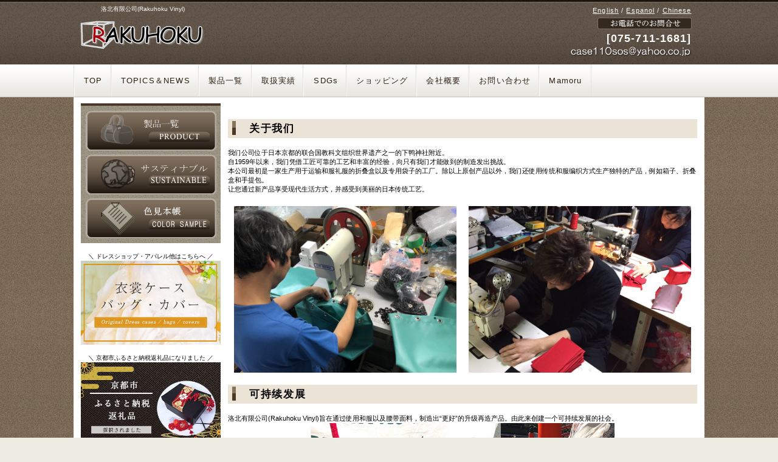

--- FILE ---
content_type: text/html
request_url: https://rakuhoku.co.jp/chi.html
body_size: 3746
content:
<!DOCTYPE HTML PUBLIC "-//W3C//DTD HTML 4.01 Transitional//EN" "http://www.w3.org/TR/html4/loose.dtd">
<html lang="ja">

<head>
    <meta http-equiv="Content-Type" content="text/html; charset=Shift_JIS">
    <meta http-equiv="Content-Style-Type" content="text/css">
    <meta http-equiv="Content-Script-Type" content="text/javascript">
    <meta name="viewport" content="width=device-width, initial-scale=1">
    <meta name="format-detection" content="telephone=no">
    <meta name="GENERATOR" content="JustSystems Homepage Builder Version 21.0.1.0 for Windows">
    <title>洛北有限公司(Rakuhoku Vinyl)</title>
    <meta name="description" content="We have started as a contractor for a dress carrying case for Kimonos. and now we are producing original carrying cases, tote bags and other unique items using the traditional kimono fabric.">
    <link rel="stylesheet" href="hpbparts.css" type="text/css" id="hpbparts">
    <link rel="stylesheet" href="container_1H1_2c_spec.css" type="text/css" id="hpbcontainer">
    <link rel="stylesheet" href="main_1H1_2c.css" type="text/css" id="hpbmain">
    <link rel="stylesheet" href="user.css" type="text/css" id="hpbuser">
    <script src="https://kit.fontawesome.com/d76029ce5f.js" crossorigin="anonymous"></script>
    <script type="text/javascript" src="jquery.min.js">
        <!-- hpbiptitle jQuery library 
        -->
    </script>
    <script type="text/javascript" src="move-mainnav.js">
        hpb - move - mainnav - js

    </script>
</head>

<body id="hpb-template-01-34-02" class="hpb-layoutset-02 hpb-responsive">
    <div id="hpb-skip"><a href="#hpb-title"></a></div>
    <!-- container -->
    <div id="hpb-container">
        <!-- header -->
        <div id="hpb-header">
            <div id="hpb-headerMain">
                <h1>洛北有限公司(Rakuhoku Vinyl)</h1>
            </div>
            <div id="hpb-headerLogo"><a href="index.html">洛北有限公司(Rakuhoku Vinyl)</a></div>
            <div id="hpb-headerExtra1">
                <div class="selectLang-wrapper">
                    <a href="en.html">English</a> /
                    <a href="esp.html">Espanol</a> /
                    <a href="chi.html">Chinese</a>
                </div>
                <p class="tel"><span>TEL. </span>
                    <font size="+1"><a href="tel:0757111681">[075-711-1681]</a></font>
                </p>
                <p class="address"><a href="mailto:case110sos@yahoo.co.jp"><img src="MailAdressSiro.png" width="200" height="17" border="0" alt="洛北ビニール"></a></p>
            </div>
        </div>
        <!-- header end -->
        <!-- inner -->
        <div class="back-img">
            <div id="hpb-inner">
                <!-- wrapper -->
                <div id="hpb-wrapper">
                    <!-- main -->
                    <div id="hpb-main">
                        <!-- news -->
                        <div id="news">
                            <h3>&#20851;于我&#20204;</h3>
                            <div>&#25105;&#20204;&#20844;&#21496;&#20301;&#20110;&#26085;&#26412;&#20140;&#37117;&#30340;&#32852;&#21512;&#22269;&#25945;&#31185;&#25991;&#32452;&#32455;&#19990;&#30028;&#36951;&#20135;&#20043;&#19968;&#30340;&#19979;&#40493;&#31070;&#31038;&#38468;&#36817;&#12290;<br>&#33258;1959&#24180;&#20197;&#26469;&#65292;&#25105;&#20204;&#20973;&#20511;&#24037;&#21280;&#21487;&#38752;&#30340;&#24037;&#33402;&#21644;&#20016;&#23500;&#30340;&#32463;&#39564;&#65292;&#21521;&#21482;&#26377;&#25105;&#20204;&#25165;&#33021;&#20570;&#21040;&#30340;&#21046;&#36896;&#21457;&#20986;&#25361;&#25112;&#12290;<br>&#26412;&#20844;&#21496;&#26368;&#21021;&#26159;&#19968;&#23478;&#29983;&#20135;&#29992;&#20110;&#36816;&#36755;&#21644;&#26381;&#31036;&#26381;&#30340;&#25240;&#21472;&#30418;&#20197;&#21450;&#19987;&#29992;&#34955;&#23376;&#30340;&#24037;&#21378;&#12290;&#38500;&#20197;&#19978;&#21407;&#21019;&#20135;&#21697;&#20197;&#22806;&#65292;&#25105;&#20204;&#36824;&#20351;&#29992;&#20256;&#32479;&#21644;&#26381;&#32534;&#32455;&#26041;&#24335;&#29983;&#20135;&#29420;&#29305;&#30340;&#20135;&#21697;&#65292;&#20363;&#22914;&#31665;&#23376;&#12289;&#25240;&#21472;&#30418;&#21644;&#25163;&#25552;&#21253;&#12290;<br>&#35753;&#24744;&#36890;&#36807;&#26032;&#20135;&#21697;&#20139;&#21463;&#29616;&#20195;&#29983;&#27963;&#26041;&#24335;&#65292;&#24182;&#24863;&#21463;&#21040;&#32654;&#20029;&#30340;&#26085;&#26412;&#20256;&#32479;&#24037;&#33402;&#12290;</div>
                            <div class="en-photo">
                                <div><img src="/en/en01.jpg"></div>
                                <div><img src="/en/en02.jpg"></div>
                            </div>

                            <h3 class="h3-products">&#21487;&#25345;&#32493;&#21457;&#23637;</h3>
                            <div>&#27931;&#21271;&#26377;&#38480;&#20844;&#21496;(Rakuhoku Vinyl)&#26088;&#22312;&#36890;&#36807;&#20351;&#29992;&#21644;&#26381;&#20197;&#21450;&#33136;&#24102;&#38754;&#26009;&#65292;&#21046;&#36896;&#20986;&#8220;&#26356;&#22909;&#8221;&#30340;&#21319;&#32423;&#20877;&#36896;&#20135;&#21697;&#12290;&#30001;&#27492;&#26469;&#21019;&#24314;&#19968;&#20010;&#21487;&#25345;&#32493;&#21457;&#23637;&#30340;&#31038;&#20250;&#12290;</div>

                            <div class="enImg-sus"><img src="/sdgs/sdgs_02_2022.jpg" alt="可持??展"></div>
                            <div class="enImg-sus"><img src="/sdgs/sdgs_03_2022.jpg" alt="可持??展"></div>
                            <hr>
                            <h3>&#20851;&#20110;&#22269;&#38469;&#36816;&#36755;</h3>
                            <div>&#30001;&#20110;COVID-19&#30340;&#24433;&#21709;&#65292;&#26576;&#20123;&#22269;&#23478;/&#22320;&#21306;&#30340;&#22269;&#38469;&#36816;&#36755;&#26041;&#24335;&#25110;&#32773;&#20851;&#38381;&#65292;&#25110;&#32773;&#38750;&#24120;&#26377;&#38480;&#19988;&#25104;&#26412;&#39640;&#26114;&#12290;&#22240;&#27492;&#22312;&#36141;&#20080;&#21069;&#35831;&#32852;&#31995;&#25105;&#20204;&#65292;&#25105;&#20204;&#20250;&#21578;&#30693;&#24744;&#21040;&#24744;&#25152;&#22312;&#22269;&#23478;/&#22320;&#21306;&#30340;&#36816;&#36153;&#12290;<br><br><b>&#35831;&#27880;&#24847;:</b><br>&#24403;&#24744;&#36141;&#20080;&#30340;&#21830;&#21697;&#36816;&#24448;&#24744;&#25152;&#22312;&#30340;&#22269;&#23478;/&#22320;&#21306;&#26102;&#65292;&#24744;&#21487;&#33021;&#38656;&#35201;&#32564;&#32435;&#20851;&#31246;&#21644;&#25253;&#20851;&#36153;&#12290;&#36825;&#20123;&#39069;&#22806;&#36153;&#29992;&#21487;&#33021;&#38656;&#35201;&#32564;&#32435;&#32473;&#28023;&#20851;&#24403;&#23616;&#25110;&#22788;&#29702;&#36135;&#29289;&#30340;&#20107;&#19994;&#21333;&#20301;&#12290;</div>

                        </div>
                        <hr>
                        <div class="enContact-wrapper">
                            <div><a href="https://rakuhoku075.base.shop/categories/4685634" target="_blank">&#20135;&#21697;&#20171;&#32461;</a></div>
                            <div><a href="https://thebase.in/inquiry/rakuhoku075-base-shop" target="_blank">&#32852;&#31995;&#25105;&#20204;</a></div>
                        </div>
                        <div>地址：&#37038;&#32534;: 606-0867 3 SHIMOGAMO MORIGAMAE SAKYO-KU KYOTO-CTY, KYOTO JAPAN.</div>
                        <!-- news end -->
                    </div>
                    <!-- main end -->
                </div>
                <!-- wrapper end -->
                <!-- navi -->
                <div id="hpb-nav">
                    <h3 class="hpb-c-index">ナビゲーション</h3>
                    <ul>
                        <li id="nav-toppage"><a href="index.html"><span class="ja">TOP</span></a></li>

                        <li id="nav-news"><a href="index.html#TOPICS" target="_self"><span class="ja">TOPICS＆NEWS</span><span class="en">NEWS&amp;FAQ</span></a></li>

                        <li id="nav-service"><a href="news.html"><span class="ja">製品一覧</span><span class="en">SERVICE&amp;PRODUCTS</span></a></li>


                        <li id="nav-company"><a href="record.html"><span class="ja">取扱実績</span><span class="en">COMPANY</span></a></li>


                        <li id="nav-concept"><a href="concept.html"><span class="ja">SDGs</span><span class="en">CONCEPT</span></a></li>


                        <li id="nav-recruit"><a href="https://rakuhoku075.base.shop" target="_blank"><span class="ja">ショッピング</span><span class="en">RECRUIT</span></a></li>


                        <li id="nav-company"><a href="company.html"><span class="ja">会社概要</span><span class="en">COMPANY</span></a></li>


                        <li id="nav-contact"><a href="contact.html"><span class="ja">お問い合わせ</span><span class="en">CONTACT&nbsp;US</span></a></li>



                        <li id="nav-contact"><a href="http://www.mamoru-kyoto.com/" target="_blank"><span class="ja">Mamoru</span><span class="en">Mamoru</span></a></li>
                        <li id="nav-contact" class="pc-novisible"><a href="en.html"><span class="ja">English</span><span class="en">English</span></a></li>
                        <li id="nav-contact" class="pc-novisible"><a href="esp.html"><span class="ja">Espanol</span><span class="en">Espanol</span></a></li>


                    </ul>
                </div>

                <!-- navi end -->
                <!-- aside -->
                <div id="hpb-aside">
                    <h3 class="hpb-c-index">バナースペース</h3>
                    <div id="banner">
                        <ul>
                            <li><a href="news.html" id="banner-service">サービス／製品一覧</a>
                            <li><a href="concept.html" id="banner-recruit">採用情報</a>
                            <li><a href="privacy.html" id="banner-access">アクセス</a>
                        </ul>
                    </div>

                    <div class="side-mamoru">
                        ＼ ドレスショップ・アパレル他はこちらへ ／<br>
                        <a href="original-case.html"><img src="bnr_orijinalbag_2.jpg"></a>
                    </div>

                    <div class="side-mamoru">
                        ＼ 京都市ふるさと納税返礼品になりました ／<br>
                        <a href="record.html#furusato"><img src="bnr_furusato.jpg"></a>
                    </div>
                    <div id="companyinfo">
                        <h3>RAKUHOKU（洛北ビニール）</h3>

                        <p>【お問い合わせ先】<br>
                            平日９～１７時(土･日･祝除く)<br>
                            <br>
                            【TEL】:<br>
                            <font size="+3" style="font-size : 200%;"><b>075-711-1681</b></font><br>
                            <br>
                            【FAX】: 075-711-7303<br>
                            <br>
                            <img src="MailAdress.png" width="185" height="15" border="0">
                        </p>
                    </div>
                </div>
                <!-- aside end -->
            </div>
        </div>
        <!-- inner end -->
        <!-- footer -->
        <div id="hpb-footer">
            <div id="hpb-footerMain">

                <div class="footer-sns">
                    <ul>
                        <li><a href="https://twitter.com/rakuhoku_vinyl" target="_blank"><i class="fab fa-twitter"></i></a></li>
                        <li><a href="https://www.instagram.com/rakuhoku_case/?hl=ja" target="_blank"><i class="fab fa-instagram"></i></a></li>
                        <li><a href="https://www.facebook.com/rakuhokuvinyl" target="_blank"><i class="fab fa-facebook-square"></i></a></li>
                    </ul>
                </div>
                <p>copyright&copy;2020&nbsp;RAKUHOKU&nbsp;all&nbsp;rights&nbsp;reserved.</p>
            </div>
            <div id="hpb-footerExtra1">
                <h3 class="hpb-c-index">サブナビゲーション</h3>
                <ul>
                    <li>
                    <li><a href="law.html">特定商取引法に関する記述</a>
                </ul>
            </div>
        </div>
        <!-- footer end -->
    </div>
    <map name="yahoonews1" id="yahoonews1">
        <area href="#raberu-masuku" shape="rect" coords="44,376 269,580" alt="マスク収納ケースへ">
        <area alt="マスク収納ケースへ" href="#raberu-masuku" shape="rect" coords="417,465 527,496">
        <area alt="飛沫感染プロテクター" href="#raberu-himatu" shape="rect" coords="301,594 669,619">
        <area shape="default" nohref>
    </map><map name="sinbun7111" id="sinbun7111">
        <area href="#raberu-masuku" shape="rect" coords="71,57 415,340" alt="マスク収納ケースへ">
        <area href="#raberu-himatu" shape="rect" coords="54,347 416,603" alt="飛沫感染プロテクターへ">
        <area shape="default" nohref>
    </map>
    <script type="text/javascript" src="navigation.js">
        hpb - navigation - js

    </script>
</body>

</html>


--- FILE ---
content_type: text/css
request_url: https://rakuhoku.co.jp/container_1H1_2c_spec.css
body_size: 1819
content:
@charset "Shift_JIS";

/* 要素リセット */
body {
    margin: 0;
    padding: 0;
    text-align: center;
    font-size: 75%;
    font-family: 'メイリオ', Meiryo, 'ヒラギノ角ゴ Pro W3', 'Hiragino Kaku Gothic Pro', 'ＭＳ Ｐゴシック', 'Osaka', sans-serif;
    color: #000000;
    /* 標準文字色 */
    min-width: 960px;
}

/* Safari用ハック 文字サイズ調整 */
/*\*/
html:first-child body {
    font-size: 70%;
}

/* end */

img {
    border-top: 0;
    border-right: 0;
    border-bottom: 0;
    border-left: 0;
}

/*--------------------------------------------------------
  レイアウト設定
--------------------------------------------------------*/
#hpb-container {
    background-repeat: repeat-x;
    background-position: top left;
}

.hpb-layoutset-01 #hpb-container {
    background-image: url(headerBg_1H1_01.png);
}

.hpb-layoutset-02 #hpb-container {
    background-image: url(headerBg_1H1_02.png);
}

.back-img {
    background-image: url(content-back.png);
}

#hpb-header {
    height: 160px;
    overflow: hidden;
    width: 1035px;
    margin-left: auto;
    margin-right: auto;
}

#hpb-inner {
    position: relative;
    width: 1038px;
    margin-left: auto;
    margin-right: auto;
    background-color: #fff;
}

#hpb-wrapper {
    width: 785px;
    float: right;
    padding: 9px 9px 0 0;
}

#hpb-main {
    width: 772px;
    text-align: left;
    padding-bottom: 20px;
    padding-left: 10px;
}

.hpb-layoutset-01 #hpb-main {
    padding-top: 20px;
}

.hpb-layoutset-02 #hpb-main {
    padding-top: 10px;
}

#hpb-aside {
    width: 230px;
    float: left;
    text-align: left;
    padding-bottom: 20px;
    padding-top: 10px;
    padding-left: 12px;
    margin-top: -1px;
}

#hpb-footer {
    clear: both;
}


/*--------------------------------------------------------
  デザイン設定
--------------------------------------------------------*/
/* タイトル */

.hpb-layoutset-01 #hpb-title {
    width: 782px;
    height: 380px;
    text-indent: -9999px;
    overflow: hidden;
    background-position: top left;
    background-repeat: no-repeat;
}

.hpb-layoutset-02 #hpb-title {
    width: 699px;
    height: 113px;
    background-image: url(titleBg_1H1_02.png);
    background-position: top left;
    background-repeat: no-repeat;
    overflow: hidden;
}

.hpb-layoutset-02 #hpb-title2 {
    width: 699px;
    height: 113px;
    background-image: url(titleBg_1H1_1126.png);
    background-position: top left;
    background-repeat: no-repeat;
    overflow: hidden;
}

/* ナビゲーション */

#hpb-nav {
    width: 100%;
    position: absolute;
    top: -54px;
    left: 0;
}

#hpb-nav ul {
    margin-top: -1px;
    margin-right: auto;
    margin-bottom: 0;
    margin-left: auto;
    padding-top: 0;
    padding-right: 0;
    padding-left: 2px;
    padding-bottom: 0;
    list-style-type: none;
    text-align: left;
    width: 1038px;
    height: 53px;
    overflow: hidden;
    background-image: url(mainmenu_1H1.png);
    background-repeat: no-repeat;
    background-position: left top;
    letter-spacing: -0.4em;
}


#hpb-nav li {
    display: inline-block;
    font-size: 12px;
    letter-spacing: 0.1em;
    background-image: url(mainmenu_1H1.png);
    background-repeat: no-repeat;
    background-position: right top;
}

#hpb-nav li a {
    display: block;
    padding-left: 15px;
    padding-right: 15px;
    height: 53px;
    overflow: hidden;
    line-height: 53px;
    font-size: 1.1em;

}

#hpb-nav li a:hover {
    background-image: url(mainmenu_1H1_on.png);
    background-repeat: repeat-x;
    background-position: top left;
}

#contact .contact-form {
    height: 1100px;
    width: 100%;
}

#contact .contact-form iframe {
    border: none;
}

.cu-form-header__layout__title {
    margin-left: 10px !important;
}

.area-prev-faq-container {
    margin-left: 10px !important;
}

/*トップページ*/

.top-img-791-1 {
    position: relative;
    background-image: none;
    width: 791px;
}

.top-img-791-2 {
    width: 791px;
    position: absolute;
    left: 0px;
    top: -2px;
    text-indent: 0px;
}

/*SDGs*/
.sdgs-title {
    text-align: center;
    margin-top: 30px;
}

.sdgs-iconlist {
    padding-left: 30px;
    margin-top: 30px;
}

.sdgs-iconlist img {
    width: 100px;
}

.sdgs-lead {
    text-align: center;
    font-size: 18px;
}

.sdgs-activity-wrap {
    margin-top: 50px;
}

.sdgs-activity-wrap .sdgs-h3 {
    background-image: none !important;
    background-color: unset !important;
    border-bottom: 2px solid green;
    padding: 4px 10px 4px 10px !important;
}

.sdgs-activity-wrap .icons img {
    width: 100px;
}

.sdgs-activity-wrap .activity {
    margin-top: 30px;
    display: flex;
    border: 1px solid #ccc;
    padding: 20px;
}

.sdgs-activity-wrap .activity img {
    width: 350px;
}

.sdgs-activity-wrap .activity .text {
    padding: 20px;
}

@media screen and (max-width: 568px) {
    .sdgs-iconlist {
        padding-left: 0px;
        text-align: center;
    }

    .sdgs-activity-wrap .activity {
        margin-top: 30px;
        display: block;
        border: 1px solid #ccc;
        padding: 20px;
    }

    .sdgs-activity-wrap .activity img {
        width: 100%;
    }
}

/* =======================================================
  レスポンシブル設定
======================================================= */
@media screen and (max-width: 568px) {

    body {
        min-width: 100%;
    }

    /*--------------------------------------------------------
	  レイアウト設定
	--------------------------------------------------------*/
    #hpb-inner {
        background-image: none;
        width: 100%;
    }

    #hpb-wrapper {
        width: 100%;
        float: none;
        padding: 0;
    }

    #hpb-main {
        width: 96%;
        float: none;
        padding: 0;
        margin-left: auto;
        margin-right: auto;
    }

    .hpb-layoutset-01 #hpb-main {
        padding-top: 0px;
        margin-top: 0px;
    }

    .hpb-layoutset-02 #hpb-main {
        padding-top: 0;
    }

    #hpb-aside {
        width: 96%;
        float: none;
        padding-left: 0;
        padding-right: 0;
        padding-bottom: 10px;
        margin-left: auto;
        margin-right: auto;
    }

    .hpb-layoutset-01 #hpb-aside {
        padding-top: 0;
    }

    .hpb-layoutset-02 #hpb-aside {
        padding-top: 0;
    }


    /*--------------------------------------------------------
	  デザイン設定
	--------------------------------------------------------*/
    /* タイトル */
    .hpb-layoutset-01 #hpb-title {
        width: 100%;
        height: 50vw;
        overflow: hidden;
        background-size: contain;
        position: relative;
        top: 0;
        left: 0;
    }

    .hpb-layoutset-02 #hpb-title {
        width: 100%;
        background-size: cover;
        background-position: top right;
        position: relative;
        top: 0;
        left: 0;
        height: auto;
        background-color: #001f2f;

    }

    .hpb-layoutset-02 #hpb-title2 {
        width: 100%;
        background-size: cover;
        background-position: top right;
        position: relative;
        top: 0;
        left: 0;
        height: auto;
        background-color: #001f2f;
    }

    .hpb-layoutset-02 #hpb-title h2 {
        line-height: normal;
        padding: 11px 0px 3px 10px;
        font-size: 1.3em;
    }

    /* ナビゲーション */
    #hpb-nav {
        width: 100%;
        height: auto;
        overflow: hidden;
        position: relative;
        top: 0;
        left: 0;
        background-color: #1e150f;
    }

    #hpb-nav ul {
        width: 100%;
        display: none;
        height: auto;
        margin: 0;
        background-image: none;
    }

    #hpb-nav ul.toggled-on {
        display: block;
        padding-left: 0;
    }

    #hpb-nav li {
        display: block;
        background-image: none;
        border-bottom: 1px solid #c6c0bb;
    }

    #hpb-nav li a {
        display: block;
        padding-left: 10px;
        padding-right: 10px;
        padding-top: 10px;
        padding-bottom: 10px;
        height: auto;
        line-height: 1.4;
        background-image: url(mainmenu_1H1_02.png);
        background-repeat: repeat-x;
        background-position: bottom left;
    }

    #hpb-nav li a:hover {
        background-image: none;
        background-color: #584c40;
        color: #fff !important;
    }

    /*トップページ*/
    #toppage p.large {
        margin-bottom: 10px;
        margin-top: 0px;
    }

    #contact .contact-form {
        height: 1300px;
        width: 100%;
    }

    .top-img-791-1 {
        width: 100%;
    }

    .top-img-791-2 {
        width: 100%;
    }
}

/*------------------サービスページ2020/11/4追加-------------*/

.itemlist ul {
    display: flex;
    flex-wrap: wrap;
    margin-bottom: 60px !important;
}

.itemlist ul li {
    width: 25%;
    box-sizing: border-box;
    background-image: none !important;
}

@media screen and (max-width: 568px) {
    .itemlist ul li {
        width: 50%;
        box-sizing: border-box;
        background-image: none !important;
        padding-left: 5px !important;
        padding-right: 5px !important;
    }
}


--- FILE ---
content_type: text/css
request_url: https://rakuhoku.co.jp/main_1H1_2c.css
body_size: 5056
content:
@charset "Shift_JIS";

/*--------------------------------------------------------
  共通レイアウトパーツ設定
--------------------------------------------------------*/

body {
    background-color: #eeede4;
}

#hpb-container {
    margin-top: -1px;
}

#hpb-inner::after {
    content: ".";
    display: block;
    clear: both;
    height: 0;
    visibility: hidden;
}

/* ヘッダー内パーツ */


#hpb-header::after {
    content: ".";
    display: block;
    clear: both;
    height: 0;
    visibility: hidden;
}

#hpb-headerMain h1 {
    width: 960px;
    margin-top: 0;
    margin-bottom: 0;
    margin-left: auto;
    margin-right: auto;
    padding: 6px 0 6px 12px;
    color: #fff;
    text-align: left;
    font-weight: normal;
    line-height: 18px;
    font-size: 10px;

}

#hpb-headerLogo {
    width: 470px;
    float: left;
    margin-top: 2px;
    margin-left: auto;
    margin-right: auto;
}

#hpb-headerLogo a {
    display: block;
    margin-top: 0px;
    margin-right: 0;
    margin-bottom: 0px;
    margin-left: 5px;
    padding-top: 0;
    padding-right: 0;
    padding-bottom: 0;
    padding-left: 0;
    text-indent: -9999px;
    overflow: hidden;
    height: 51px;
    background-image: url(logo_1H1.png);
    background-position: top left;
    background-repeat: no-repeat;
}

#hpb-headerExtra1 {
    width: 470px;
    float: right;
    margin-top: -25px;
    margin-right: 10px;
    margin-left: auto;
    margin-right: auto;
    letter-spacing: 0.1em;
    padding-right: 20px;
    padding-top: 6px;
    color: #fff;
}

#hpb-headerExtra1 p.tel {
    /* 電話番号の文字設定 */
    margin-top: 0;
    margin-right: 0;
    margin-bottom: 0;
    margin-left: 0;
    padding-top: 6px;
    padding-right: 0;
    padding-bottom: 0;
    padding-left: 0;
    text-align: right;
    font-size: 1.4em;
    font-weight: bold;
    vertical-align: middle;
}

#hpb-headerExtra1 p.tel a {
    text-decoration: none;
    color: #fff;
}

#hpb-headerExtra1 p.tel a:hover {
    text-decoration: none;
}

#hpb-headerExtra1 p.tel span {
    /* 電話番号の「TEL」文字設定 */
    display: block;
    width: 155px;
    height: 19px;
    overflow: hidden;
    text-indent: -9999px;
    text-align: left;
    margin-right: 0px;
    margin-left: auto;
    margin-bottom: 3px;
    background-image: url(headerTel_1H1.png);
    background-position: top left;
    background-repeat: no-repeat;
}

#hpb-headerExtra1 p.address {
    /* 住所文字設定 */
    margin-top: 0;
    margin-right: 0;
    margin-bottom: 0;
    margin-left: 0;
    padding-top: 0;
    padding-right: 0;
    padding-bottom: 0;
    padding-left: 0;
    line-height: 1.2;
    text-align: right;
}

#hpb-headerExtra1 .selectLang-wrapper {
    text-align: right;
}

#hpb-headerExtra1 .selectLang-wrapper a {
    color: #fff;
}

@media screen and (max-width: 568px) {
    #hpb-headerExtra1 .selectLang-wrapper {
        display: none;
    }
}


/* フッター内パーツ */

#hpb-footer {
    border-top: 3px solid #4d3725;
    background-image: url(footerBg_1H1.png);
}

#hpb-footerMain {
    padding-top: 18px;
    padding-bottom: 18px;
    width: 930px;
    margin-left: auto;
    margin-right: auto;
    border-bottom: 1px solid #817164;
}

#hpb-footerMain p {
    /* コピーライト文字設定 */
    text-align: center;
    margin: 0;
    color: #fff;
}

#hpb-footerExtra1 {
    padding-top: 13px;
    padding-bottom: 23px;
    width: 100%;
}

#hpb-footerExtra1 ul {
    margin-top: 0;
    margin-right: auto;
    margin-bottom: 0;
    margin-left: auto;
    padding-top: 0;
    padding-right: 0;
    padding-bottom: 0;
    padding-left: 0;
    list-style-type: none;
    text-align: right;
    width: 960px;
}

#hpb-footerExtra1 li {
    /* フッターナビ設定 */
    display: inline;
    background-image: url(fpoint_1H1.png);
    background-position: left center;
    background-repeat: no-repeat;
    padding-left: 11px;
    padding-right: 15px;
    padding-top: 3px;
    padding-bottom: 3px;
    font-weight: normal;
}

#hpb-footerExtra1 a:link {
    text-decoration: underline;
    color: #fff;
}

#hpb-footerExtra1 a:visited {
    text-decoration: underline;
    color: #fff;
}

#hpb-footerExtra1 a:hover {
    text-decoration: underline;
}

#hpb-footerExtra1 a:active {
    text-decoration: underline;
}

/*--------------------------------------------------------
  ナビゲーションデザイン設定
--------------------------------------------------------*/

#hpb-nav li a {
    /* ナビゲーション文字設定 */
    font-weight: normal;
}

#hpb-nav li a:link {
    color: #2e1f10;
    text-decoration: none;
}

/* ナビゲーション文字色設定 */
#hpb-nav li a:visited {
    color: #2e1f10;
    text-decoration: none;
}

#hpb-nav li a:hover {
    color: #2e1f10;
    text-decoration: none;
}

#hpb-nav li a:active {
    color: #2e1f10;
    text-decoration: none;
}

#hpb-nav li span.en {
    display: none;
}

/*--------------------------------------------------------
  基本パーツデザイン設定
--------------------------------------------------------*/

/* リンク文字色 */
a:link {
    color: #000;
    text-decoration: underline;
}

a:visited {
    color: #000;
    text-decoration: underline;
}

a:hover {
    color: #666;
    text-decoration: none;
}

a:active {
    color: #666;
    text-decoration: none;
}

#hpb-skip {
    /* ヘッダースキップの非表示 */
    height: 1px;
    margin: 0;
    padding: 0;
    overflow: hidden;
    text-indent: -9999px;
}

p {
    margin-top: 0.5em;
    margin-bottom: 2em;
    padding-right: 20px;
    padding-left: 0.1em;
    line-height: 1.4;
    text-align: left;
}

p.large {
    font-weight: bold;
    color: #4d3725;
    font-size: 1.1em;
}

p.indent {
    padding-left: 25px;
}

.left {
    float: left;
}

img.left {
    margin-left: 14px;
}

.right {
    float: right;
}

img.right {
    margin-right: 24px;
}

hr {
    width: 100%;
    height: 1px;
    margin-top: 10px;
    margin-right: 24px;
    margin-bottom: 20px;
    margin-left: auto;
    padding-top: 0;
    padding-right: 0;
    padding-bottom: 0;
    padding-left: 0;
    clear: both;
    border-top-width: 1px;
    border-top-style: none;
    border-right-width: 1px;
    border-right-style: none;
    border-left-width: 1px;
    border-left-style: none;
    color: #ffffff;
    border-bottom-width: 1px;
    border-bottom-style: none;
}

.hpb-layoutset-02 h2 {
    padding-left: 33px;
    padding-top: 0px;
    padding-bottom: 0px;
    text-align: left;
    line-height: 88px;
    color: #fff;
    font-weight: normal;
    font-size: 1.6em;
    letter-spacing: 0.1em;
}

h2 span.en {
    display: none;
}

#hpb-wrapper h3 {
    font-size: 1.5em;
    font-weight: bold;
    letter-spacing: 0.1em;
    background-image: url(indexBg_1H1.png);
    background-repeat: no-repeat;
    background-position: left center;
    padding: 4px 10px 4px 35px;
    background-color: #ebe3d6;
}

h3.hpb-c-index {
    height: 1px;
    margin: 0;
    padding: 0;
    overflow: hidden;
    text-indent: -9999px;
    background: none;
}

h4 {
    margin-top: 0;
    margin-right: 24px;
    margin-bottom: 1em;
    margin-left: 0;
    padding-top: 5px;
    padding-right: 10px;
    padding-bottom: 5px;
    padding-left: 10px;
    text-align: left;
    font-size: 1.1em;
    line-height: 1.2;
    color: #412f1e;
    font-weight: bold;
}

h5 {
    margin-top: 0;
    margin-bottom: 10px;
    margin-left: 14px;
    margin-right: 14px;
    padding-top: 0;
    padding-right: 0px;
    padding-bottom: 5px;
    padding-left: 0px;
    text-align: left;
    font-size: 1.1em;
    line-height: 1.2;
    border-bottom-width: 2px;
    border-bottom-style: solid;
    border-bottom-color: #dedbd8;
}

table {
    margin-top: 5px;
    margin-right: auto;
    margin-bottom: 5px;
    margin-left: 10px;
    border-collapse: collapse;
    border-top-width: 1px;
    border-top-style: solid;
    border-top-color: #cfbb9b;
    border-left-width: 1px;
    border-left-style: solid;
    border-left-color: #cfbb9b;
    width: 90%;
}

table th {
    padding-top: 8px;
    padding-right: 15px;
    padding-bottom: 8px;
    padding-left: 8px;
    text-align: left;
    background-color: #ebe3d6;
    border-right-width: 1px;
    border-right-style: solid;
    border-right-color: #cfbb9b;
    border-bottom-width: 1px;
    border-bottom-style: solid;
    border-bottom-color: #cfbb9b;
}

table td {
    padding-top: 8px;
    padding-right: 15px;
    padding-bottom: 8px;
    padding-left: 8px;
    text-align: left;
    border-right-width: 1px;
    border-right-style: solid;
    border-right-color: #cfbb9b;
    border-bottom-width: 1px;
    border-bottom-style: solid;
    border-bottom-color: #cfbb9b;
}

/* フォームパーツ設定 */
input.button {
    margin-top: 15px;
    margin-right: auto;
    margin-bottom: 15px;
    margin-left: auto;
    padding: 10px;
}

textarea {
    width: 400px;
    height: 200px;
}

input.l {
    width: 400px;
}

input.m {
    width: 250px;
}

input.s {
    width: 150px;
}

#contact form {
    text-align: center;
}

#contact form h3 {
    text-align: left;
}

#contact form table {
    margin-left: auto;
}

/* メインコンテンツ内基本パーツ */

#hpb-main p {
    margin-left: 10px;
    margin-right: 10px;
}

#hpb-main ul {
    margin-top: 0;
    margin-right: 10px;
    margin-bottom: 0;
    margin-left: 10px;
    padding-top: 0;
    padding-right: 0;
    padding-bottom: 0;
    padding-left: 0;
    list-style-type: none;
}

#hpb-main ul li {
    text-align: left;
    line-height: 1.6;
    padding-top: 10px;
    padding-right: 15px;
    padding-bottom: 10px;
    padding-left: 20px;
    background-image: url(point_1H1.png);
    background-position: 7px 14px;
    background-repeat: no-repeat;
    border-bottom-width: 1px;
    border-bottom-style: solid;
    border-bottom-color: #dedbd8;
}

#hpb-main ul li img {
    width: 100%;
}

#hpb-main dl {
    margin-top: 0;
    margin-right: 15px;
    margin-bottom: 30px;
    margin-left: 10px;
    padding-top: 0;
    padding-right: 0;
    padding-bottom: 0;
    padding-left: 0;
}

#hpb-main dt {
    float: left;
    margin-top: 0;
    margin-right: 0;
    margin-bottom: 0;
    margin-left: 0;
    text-align: left;
    line-height: 16px;
    min-height: 16px;
    font-weight: normal;
    width: 140px !important;
    padding-top: 10px;
    padding-right: 0;
    padding-bottom: 10px;
    padding-left: 20px;
    background-image: url(point_1H1.png);
    background-position: 7px 14px;
    background-repeat: no-repeat;
}

#hpb-main dd {
    margin-top: 0;
    margin-right: 0;
    margin-bottom: 0;
    margin-left: 0;
    padding-top: 10px;
    padding-right: 10px;
    padding-bottom: 10px;
    text-align: left;
    line-height: 16px;
    min-height: 16px;
    padding-left: 165px;
    border-bottom-width: 1px;
    border-bottom-style: solid;
    border-bottom-color: #dedbd8;
}


#hpb-main dl::after {
    content: ".";
    clear: both;
    height: 0;
    display: block;
    visibility: hidden;
}

#hpb-main img.left {
    margin-top: 5px;
    margin-right: 20px;
    margin-bottom: 10px;
    float: left;
}

#hpb-main img.right {
    margin-top: 5px;
    margin-bottom: 10px;
    margin-left: 20px;
    float: right;
}

#pagetop {
    text-align: right;
}

#pagetop a {
    /* ページの先頭へのリンク設定 */
    background-image: url(returnTop_1H1.png);
    background-repeat: no-repeat;
    background-position: left center;
    padding: 10px 20px;
}

#pagetop a:link,
#pagetop a:visited {
    color: #000000;
    text-decoration: underline;
}

/* サイドブロック内パーツ */
#banner {
    border-top: 4px solid #4d3725;
    background-image: url(sideBg_1H1.png);
    padding: 8px 7px 2px 8px;
    margin-bottom: 6px;
}

#banner ul {
    margin-top: 0;
    margin-right: 0;
    margin-bottom: 0px;
    margin-left: 0;
    padding-top: 0;
    padding-right: 0;
    padding-bottom: 0;
    padding-left: 0;
    list-style-type: none;
}

#banner li {
    padding-bottom: 6px;
}

#banner li a {
    display: block;
    width: 215px;
    height: 66px;
    text-indent: -9999px;
    overflow: hidden;
}

#banner a#banner-service {
    /* 製品一覧バナー */
    background-image: url(banner_1H1_01.png);
    background-position: top left;
    background-repeat: no-repeat;
}

#banner a#banner-recruit {
    /* 採用情報バナー */
    background-image: url(banner_1H1_02.png);
    background-position: top left;
    background-repeat: no-repeat;
}

#banner a#banner-access {
    /* アクセスバナー */
    background-image: url(bannerMidori001.png);
    background-position: top left;
    background-repeat: no-repeat;
}

#hpb-inner #companyinfo {
    border-top: 4px solid #4d3725;
    background-image: url(sideBg_1H1.png);
    padding: 8px 7px 8px 8px;
    margin-bottom: 6px;
}

#hpb-inner #companyinfo h3 {
    color: #fff;
    padding-top: 0px;
    padding-bottom: 10px;
    padding-left: 5px;
    padding-right: 5px;
    margin: 0;
    font-size: 1em;
    text-align: center;
}

#hpb-inner #companyinfo p {
    margin-bottom: 0px;
    margin-top: 0;
    padding-top: 15px;
    padding-left: 15px;
    padding-right: 15px;
    padding-bottom: 15px;
    background-color: #fff;
}

#hpb-inner #companyinfo p + p {
    padding-top: 0;
}

/* トップページ デザイン定義 */

#toppage p.large {
    width: 617px;
    height: 32px;
    overflow: hidden;
    text-indent: -999em;
    background-image: url(toppage_1H1.png);
    background-repeat: no-repeat;
    background-position: top left;
    margin-left: 5px;
    margin-right: 0;
}

#toppage h3 {
    margin: 0;
}

#toppage h3 span.ja {
    display: none;
}

#toppage-topics,
#toppage-news {
    margin: 0 0 25px 0;
    background-image: url(top_indexBg_1H1.png);
    background-position: top left;
    background-repeat: no-repeat;
    min-height: 183px;
    padding: 2px;
}

#toppage-topics h3 {}

#hpb-main #toppage-topics hr {
    margin-bottom: 0px;
    padding-bottom: 0;
}

#hpb-main #toppage-topics ul {
    margin-bottom: 8px;
}

#hpb-main #toppage-topics li {}

#hpb-main #toppage-topics li:last-child {
    border: none;
}

#hpb-main #toppage-news dl {
    margin-bottom: 12px;
}

#hpb-main #toppage-news dt {
    width: 100px !important;
}

#hpb-main #toppage-news dd {
    padding-left: 120px;
}

#hpb-main #toppage-news dd:last-child {
    border: none;
}

#company {
    width: 700px;
}

#company .company-lead {
    margin-top: 20px;
    margin-bottom: 20px;
    font-size: 1.8em;
    line-height: 1.5em;
    font-family: Yu mincho;
}

#company .company-img {
    margin-bottom: 50px;
    text-align: center;
}

#company .company-img img {
    width: 80%;
}

#company .workshop-img {
    display: flex;

}

#company .workshop-img img {
    width: calc(100%/3);
    box-sizing: border-box;
    padding: 10px;
}

@media screen and (max-width: 568px) {
    #company .company-img img {
        width: 100%;
    }

    #company .workshop-img {
        flex-wrap: wrap;
    }

    #company .workshop-img img {
        width: 100%;
    }
}

#company .google-map {
    height: 0;
    overflow: hidden;
    padding-bottom: 56.25%;
    position: relative;
    margin-bottom: 20px;
}

#company .google-map iframe {
    position: absolute;
    left: 0;
    top: 0;
    height: 100%;
    width: 100%;
}

/* アクセスページ デザイン定義 */

#access h3 + img {
    margin-left: 10px;
    margin-bottom: 10px;
}

/* =======================================================
  レスポンシブル設定
======================================================= */
@media screen and (max-width: 568px) {

    /*--------------------------------------------------------
	  共通レイアウトパーツ設定
	--------------------------------------------------------*/
    .hpb-layoutset-01 #hpb-container,
    .hpb-layoutset-02 #hpb-container {
        width: 100%;
        background-image: url(headerBg_1H1_03.png);
        background-repeat: repeat;
        background-position: top left;
    }

    /* ヘッダー内パーツ */
    #hpb-header {
        width: 100%;
        padding-bottom: 10px;
        height: auto;
    }

    #hpb-headerLogo {
        width: 48%;
        float: left;
        padding-left: 0;
        margin-left: auto;
        margin-right: auto;
    }

    #hpb-headerMain {
        width: 100%;
    }

    #hpb-headerMain h1 {
        margin-left: 0;
        padding-left: 5px;
        padding-right: 5px;
        padding-top: 5px;
        padding-bottom: 5px;
        line-height: 1.4;
        text-align: left;
        width: auto;
    }

    #hpb-headerLogo a {
        display: block;
        max-width: 100%;
        height: 54px;
        background-size: contain;
        background-position: top center;
        margin-top: 5px;
        margin-bottom: 5px;
        margin-left: auto;
        margin-right: auto;
    }

    #hpb-headerExtra1 {
        width: 48%;
        margin-left: auto;
        margin-right: 10px;
        margin-top: 0px;
        float: right;
        padding: 0;
    }

    #pagetop {
        text-align: center;
        padding-bottom: 20px;
    }

    /* フッター内パーツ */
    #hpb-footerMain {
        padding-top: 10px;
        padding-bottom: 10px;
        width: auto;
    }

    #hpb-footerMain p {
        /* コピーライト文字設定 */
        padding-left: 5px;
        padding-right: 5px;
        word-break: break-all;
    }

    #hpb-footerExtra1 {
        padding-top: 15px;
        padding-bottom: 15px;
    }

    #hpb-footerExtra1 ul {
        text-align: center;
        width: 100%;
    }

    #hpb-footerExtra1 li {
        /* フッターナビ設定 */
        display: inline-block;
        margin-left: 10px;
        margin-right: 10px;
        padding-right: 0;
    }

    /*--------------------------------------------------------
	  ナビゲーションデザイン設定
	--------------------------------------------------------*/
    #hpb-nav h3.hpb-c-index {
        width: 27px;
        height: 20px;
        background-image: url(btn_menu.png);
        background-position: top left;
        background-repeat: no-repeat;
        margin-left: 10px;
        margin-top: 10px;
        margin-bottom: 10px;
        overflow: hidden;
        text-indent: -9999px;
        cursor: pointer;
    }

    /*--------------------------------------------------------
	  基本パーツデザイン設定
	--------------------------------------------------------*/
    p {
        padding-right: 0;
        padding-left: 0;
    }

    img.left {
        margin-left: 10px;
        margin-right: 10px;
    }

    img.right {
        margin-left: 10px;
        margin-right: 10px;
    }

    .hpb-layoutset-02 h2 {
        width: 96%;
        padding-left: 0;
        padding-top: 25px;
        line-height: 1.4;
        margin-top: 4px;
        margin-right: auto;
        margin-left: auto;
        word-break: break-all;
    }

    table {
        width: 96%;
        margin-right: auto;
        margin-left: auto;
    }

    /* フォームパーツ設定 */
    textarea {
        width: 96%;
    }

    input.l {
        width: 96%;
    }

    input.m {
        width: 60%;
    }

    input.s {
        width: 30%;
    }

    /* メインコンテンツ内基本パーツ */
    #hpb-main h3 {
        background-size: contain;
    }

    #hpb-main ul li {
        padding-right: 0;
    }

    #hpb-main dt {
        float: none;
        line-height: 1.4;
        padding-bottom: 0;
    }

    #hpb-main dd {
        line-height: 1.4;
        padding-left: 20px;
        padding-right: 0;
    }

    #hpb-main img.left {
        margin-left: 10px;
        margin-right: 10px;
        float: none;
    }

    #hpb-main img.right {
        margin-left: 10px;
        margin-right: 10px;
        float: none;
    }

    /* サイドブロック内パーツ */
    #hpb-inner #banner {
        margin-left: auto;
        margin-right: auto;
        width: 96%;
    }

    #banner li a {
        max-width: 100%;
        margin-left: auto;
        margin-right: auto;
    }

    #banner a#banner-service,
    #banner a#banner-recruit,
    #banner a#banner-access {
        background-position: top center;
        background-size: contain;
    }

    #hpb-inner #companyinfo {
        margin-bottom: 0;
        margin-left: auto;
        margin-right: auto;
        width: 96%;
    }

    /* トップページ デザイン定義 */

    #toppage p.large {
        margin-left: 7px;
        margin-right: 7px;
        background-image: none;
        text-indent: 0;
        width: auto;
        height: auto;
    }

    #hpb-main #toppage-news,
    #hpb-main #toppage-topics {
        background-image: none;
        min-height: 0;
    }

    #hpb-main #toppage-news dd {
        padding-left: 20px;
    }


    /* アクセスページ デザイン定義 */
    #access h3 + img {
        margin-left: 10px;
        margin-right: 10px;
        max-width: 96%;
        height: auto;
    }

    .top0 {
        margin-top: 0px !important;
        padding-top: 0px !important;
    }

    #company {
        width: 100%;
    }




}

@media (min-width: 751px) {
    a[href*="tel:"] {
        pointer-events: none;
        cursor: default;
        text-decoration: none;
    }
}

#news .anchorlink {
    width: 100%;
}

#news .anchorlink .title {
    margin-top: 50px;
    font-size: 1.3em;
    padding-left: 10px;
    position: relative;
}

#news .anchorlink .title:before {
    content: "";
    position: absolute;
    top: 0;
    left: 0;


}

#news .anchorlink ul {
    display: flex;
    flex-wrap: wrap;
    border-bottom: 1px solid #ccc;
    padding-bottom: 30px;
}

#news .anchorlink ul li {
    list-style: none;
    box-sizing: border-box;
    padding: 20px;
    background-image: none;
    text-align: center;
    border-bottom: none;
}

#news .product-wrapper {
    font-size: 15px;
    margin-bottom: 80px;

}

#news .product-wrapper .description {
    padding: 0 15px;

}

#news .product-wrapper .img-100 {
    margin-top: 20px;
    margin-bottom: 20px;
}

#news .product-wrapper .img-100 img {
    width: 100%;
}

#news .product-wrapper .patation-list {
    display: flex;
    flex-wrap: wrap;
    justify-content: center;

}

#news .product-wrapper .patation-list div {
    width: 220px;
    padding: 10px;
    text-align: center;

}

#news .product-wrapper .patation-list div img {
    width: 100%;
}

.news-link {
    display: block;
    margin: 20px 0 50px auto;
    width: 250px;
}

#news .product-wrapper .patation-color {
    display: flex;
}

#news .product-wrapper .patation-color p {
    margin: 10px !important;
}

#news .products-content {
    margin-top: 30px;
    margin-bottom: 70px;
}

#news .products-content h4 {
    font-size: 17px;
    position: relative;
    padding-left: 25px;
}

#news .products-content h4:before {
    position: absolute;
    content: "";
    width: 20px;
    height: 20px;
    background-color: #564a3f;
    top: 5px;
    left: 0px;
}


#news .products-content .main-img img {
    width: 100%;
    height: 250px;
    object-fit: cover;
}

#news .products-content .description {
    font-size: 1.1em;
    margin-top: 10px;
    margin-bottom: 10px;
}

#news .products-content .garally-wrap {
    display: flex;
    margin-top: 20px;
    justify-content: space-between;
    flex-wrap: wrap;
}

#news .products-content .garally-wrap .garally {
    width: 245px;
    height: 220px;
    margin-bottom: 15px;
}

#news .products-content .garally-wrap .garally img {
    width: 100%;
    height: 100%;
    object-fit: cover;
}

#news .products-content .garally-wrap .garally a {
    background-color: #564a3f;
    color: #fff;
    line-height: 220px;
    position: relative;
    transition: 0.3s;
    display: block;
    text-align: center;
    text-decoration: none;
    font-size: 1.2em;
}

#news .products-content .garally-wrap .garally a:hover {
    opacity: 0.8;
}

.news-link a {
    display: table;
    height: 60px;
    width: 250px;
    background-color: #2b2b2b;
    color: #fff;
    text-decoration: none;
}

.news-link a span {
    display: table-cell;
    text-align: center;
    vertical-align: middle;
    width: 100%;
    height: 100%;

}

@media screen and (max-width: 568px) {
    #news .products-content .garally-wrap {
        flex-wrap: wrap;
        justify-content: center;
    }

    #news .products-content .garally-wrap .garally {
        width: 48%;
        height: 180px;
        margin-top: 20px;

    }

    #news .products-content .garally-wrap .sp-link {
        width: 96%;
        height: 40px;
    }

    #news .products-content .garally-wrap .garally a {
        line-height: 40px;
    }

    .news-link {
        flex-wrap: block;
    }

    .news-link a {
        margin-bottom: 20px;
    }

    #news .product-wrapper .patation-color {
        display: block;
    }

    #news .product-wrapper .patation-color p {
        margin: 10px !important;
    }

    #news .product-wrapper .description {
        padding: 0;

    }

    #news .anchorlink ul {
        justify-content: center;
    }

}

.record {
    margin: 50px 0 0;
}

.record h4 {
    border-bottom: 1px solid #ccc;
    margin-right: 0px;
    padding-left: 0px;
}

.record .furusato-wrap {
    display: flex;
    flex-wrap: wrap;
}

.record .furusato-wrap .furusato-panel {
    width: 350px;
    padding: 20px 10px;
    box-sizing: border-box;
}

.record .furusato-wrap .furusato-img {
    margin: 10px 0;
    width: 100%;
}

.record .furusato-wrap .furusato-img img {
    width: 100%;
    height: auto;
    border: 1px solid #ccc;
}

.record .furusato-wrap h6 {
    font-size: 16px;
    font-weight: 600;
    margin: 10px 0;
}

.record .furusato-wrap .furusato-link {
    position: relative;
    padding-left: 20px;
}

.record .furusato-wrap .furusato-link:before {
    position: absolute;
    content: "→";
    font-size: 0.8em;
    top: 1px;
    left: 0;
}

#originalcase .lead {
    text-align: center;
    font-size: 2em;
    margin-top: 30px;
}

#originalcase .description {
    margin: 30px auto;
    text-align: center;
    font-size: 1.3em;
    line-height: 1.8em;
}

#originalcase .link {
    text-align: center;
    width: 300px;
    height: 70px;
    margin: 0 auto 20px;
}

#originalcase .link a {
    display: block;
    width: 300px;
    height: 70px;
    background-color: #001f2f;
    color: #fff;
    text-decoration: none;
    line-height: 70px;
    font-size: 1.3em;
    transition: 0.3s;
}

#originalcase .link a:hover {
    opacity: 0.8;
}

#originalcase .link-wrap {
    display: flex;
    flex-wrap: wrap;
}

#originalcase .service-img img {
    object-fit: cover;
    width: 700px;
    height: 400px;

}

@media screen and (max-width: 568px) {
    #originalcase .lead {
        text-align: left;
    }

    #originalcase .description {
        text-align: left;
    }

    #originalcase .service-img img {
        object-fit: unset;
        width: 100%;
        height: auto;
    }

    .record .furusato-wrap .furusato-panel {
        width: 100%;
    }
}

.side-mamoru {
    margin-bottom: 10px;
    text-align: center;
    font-size: 0.92em;
    margin-top: 15px;
}

.side-mamoru img {
    width: 100%;
}

@media screen and (max-width: 568px) {
    .side-mamoru {
        line-height: 2.5em;
        font-size: 1.2em;
        margin-top: 30px;
    }

    .side-mamoru img {
        width: unset;
        max-width: 250px;
        padding-left: 10px;
        padding-right: 10px;
        box-sizing: border-box;
    }
}

.box-sns {
    margin: 20px auto 0;
}

.box-sns ul {
    display: flex;
    justify-content: center;
    margin: 0;

}

.box-sns ul li {
    list-style: none;
    padding: 10px;

}

.box-sns ul li .fa-twitter::before {
    color: #666666;
    font-size: 2.8em;
}

.box-sns ul li .fa-twitter::before:hover {
    opacity: 0.8;
}


.box-sns ul li .fa-instagram::before {
    color: #666666;
    font-size: 2.8em;

}

.box-sns ul li .fa-instagram::before:hover {
    opacity: 0.8;
}

.box-sns ul li .fa-facebook-square::before {
    color: #666666;
    font-size: 2.8em;

}

.box-sns ul li .fa-facebook-square::before:hover {
    opacity: 0.8;
}

@media screen and (max-width: 568px) {
    .box-sns {
        margin: 10px auto 20px;
    }

    .box-sns ul {
        padding: 0;
    }
}

.footer-sns {
    margin: 0 auto 10px;
}

.footer-sns ul {
    display: flex;
    justify-content: center;
    margin: 0;

}

.footer-sns ul li {
    list-style: none;
    padding: 10px;

}

.footer-sns ul li .fa-twitter::before {
    color: #fff;
    font-size: 2.8em;
}

.footer-sns ul li .fa-twitter::before:hover {
    opacity: 0.8;
}


.footer-sns ul li .fa-instagram::before {
    color: #fff;
    font-size: 2.8em;

}

.footer-sns ul li .fa-instagram::before:hover {
    opacity: 0.8;
}

.footer-sns ul li .fa-facebook-square::before {
    color: #fff;
    font-size: 2.8em;

}

.footer-sns ul li .fa-facebook-square::before:hover {
    opacity: 0.8;
}

@media screen and (max-width: 568px) {
    .footer-sns {
        margin: 10px auto 20px;
    }

    .footer-sns ul {
        padding: 0;
    }
}


.sp-novisible {
    display: block !important;
}


@media screen and (max-width: 568px) {
    .sp-novisible {
        display: none !important;
    }
}

.pc-novisible {
    display: none !important;
}

@media screen and (max-width: 568px) {
    .pc-novisible {
        display: block !important;
    }
}

.maternity {
    text-align: center;
}

.maternity .img {
    width: 100%;
}

.maternity .img img {
    width: 200px !important;
    height: auto;
}

.maternity-side {
    width: 100%;
    border: 1px solid #ccc;
    padding: 10px;
    box-sizing: border-box;
    display: flex;
    justify-content: space-between;
}

.maternity-side .img {
    width: 125px;

}

.maternity-side .img img {
    width: 100%;
}

.maternity-side .text {
    margin-left: 5px;
}

@media screen and (max-width: 568px) {
    .maternity-side {
        width: 100%;
        display: block;
        margin: 10px auto;

    }

    .maternity-side .img {
        width: 30%;
        margin: 10px auto;
    }
}


/*英語ページ*/
.en-photo {
    display: flex;
    margin-top: 20px;
    margin-bottom: 20px;
}

.en-photo div {
    width: 50%;
    padding: 0 10px;
    box-sizing: border-box;
}

.en-photo div img {
    width: 100%;
}

.enImg-sus {
    margin-bottom: 30px;
    text-align: center;
}

.enImg-sus img {
    width: 500px;
    height: auto;
}

.enContact-wrapper {
    margin-top: 100px;
    margin-bottom: 30px;
    display: flex;
    justify-content: center;
}

.enContact-wrapper div {
    width: 50%;
    margin: 10px;
    text-align: center;
    box-sizing: border-box;
}

.enContact-wrapper div a {
    background-color: #d13a11;
    padding: 20px;
    display: block;
    color: #fff;
    text-decoration: none;
}

@media screen and (max-width: 568px) {
    .en-photo {
        display: block;
    }

    .en-photo div {
        width: 100%;

    }

    .en-photo div img {
        padding: 10px;
        box-sizing: border-box;
    }

    .enImg-sus img {
        width: 100%:
    }

    .enContact-wrapper {
        display: block;
    }

    .enContact-wrapper div {
        width: 100%;
        margin: 10px 0;
    }
}

#strength .maintext {
    font-size: 1.8em;
    margin: 30px 0;
    text-align: center;
}

#strength .maintext span {
    font-weight: 600;
    color: #820002;
}

#strength .subtext {
    font-size: 1.2em;
}

#strength .lead-box {
    display: flex;
    flex-wrap: wrap;
}

#strength .lead-box .img {
    width: 50%;
    padding: 20px;
    box-sizing: border-box;

}

#strength .lead-box .img img {
    width: 100%;
    height: auto;
}

#strength .strength-galally {
    display: flex;
    flex-wrap: wrap;

}

#strength .strength-galally .img {
    width: calc(100%/3);
    height: auto;
    padding: 10px;
    box-sizing: border-box;

}

#strength .strength-galally .img img {
    width: 100%;
    height: auto;
}

@media screen and (max-width: 568px) {
    #strength .strength-galally .img {
        width: 100%;
    }

    #strength .lead-box .img {
        width: 100%;
    }

    #strength .lead-box .img {
        width: 100%;
    }
}
